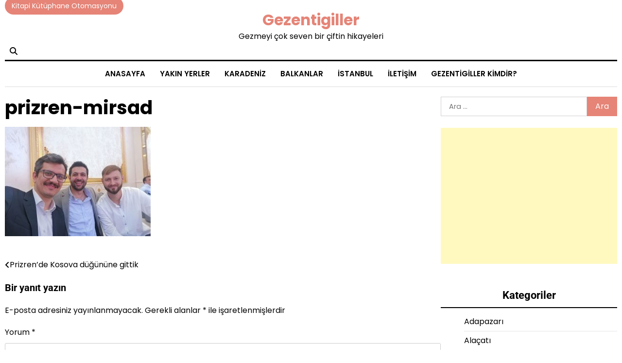

--- FILE ---
content_type: text/html; charset=utf-8
request_url: https://www.google.com/recaptcha/api2/aframe
body_size: 267
content:
<!DOCTYPE HTML><html><head><meta http-equiv="content-type" content="text/html; charset=UTF-8"></head><body><script nonce="4yQLNP598GB9-h_sYsi_QA">/** Anti-fraud and anti-abuse applications only. See google.com/recaptcha */ try{var clients={'sodar':'https://pagead2.googlesyndication.com/pagead/sodar?'};window.addEventListener("message",function(a){try{if(a.source===window.parent){var b=JSON.parse(a.data);var c=clients[b['id']];if(c){var d=document.createElement('img');d.src=c+b['params']+'&rc='+(localStorage.getItem("rc::a")?sessionStorage.getItem("rc::b"):"");window.document.body.appendChild(d);sessionStorage.setItem("rc::e",parseInt(sessionStorage.getItem("rc::e")||0)+1);localStorage.setItem("rc::h",'1768935017496');}}}catch(b){}});window.parent.postMessage("_grecaptcha_ready", "*");}catch(b){}</script></body></html>